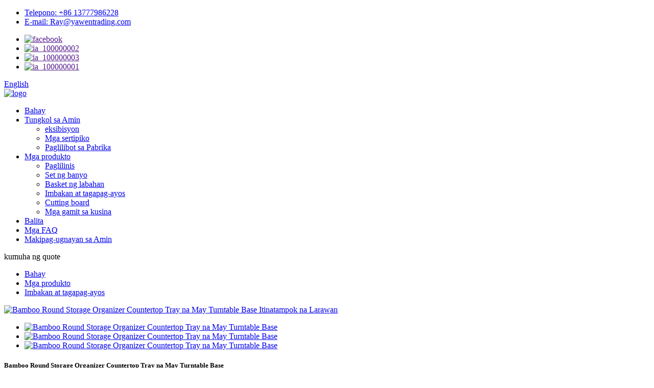

--- FILE ---
content_type: text/html
request_url: http://tl.yawenkitchen.com/bamboo-spice-rack-organizer-rustic-countertop-kit-with-turntable-base-for-kitchen-bathroom-cabinet-round-serving-tray-with-handles-for-dining-table-fridge-product/
body_size: 25215
content:
<!DOCTYPE html> <html dir="ltr" lang="tl"> <head> <meta charset="UTF-8"/> <meta http-equiv="Content-Type" content="text/html; charset=UTF-8" /> <!-- Google tag (gtag.js) --> <script async src="https://www.googletagmanager.com/gtag/js?id=G-MH4JVF6ZBC"></script> <script>
  window.dataLayer = window.dataLayer || [];
  function gtag(){dataLayer.push(arguments);}
  gtag('js', new Date());

  gtag('config', 'G-MH4JVF6ZBC');
</script> <title>Pakyawan Bamboo Round Storage Organizer Countertop Tray Sa Turntable Base Manufacturer at Supplier | Yawen</title> <meta property="fb:app_id" content="966242223397117" /> <meta name="viewport" content="width=device-width,initial-scale=1,minimum-scale=1,maximum-scale=1,user-scalable=no"> <link rel="apple-touch-icon-precomposed" href=""> <meta name="format-detection" content="telephone=no"> <meta name="apple-mobile-web-app-capable" content="yes"> <meta name="apple-mobile-web-app-status-bar-style" content="black"> <meta property="og:url" content="https://www.yawenkitchen.com/bamboo-spice-rack-organizer-rustic-countertop-kit-with-turntable-base-for-kitchen-bathroom-cabinet-round-serving-tray-with-handles-for-dining-table-fridge-product/"/> <meta property="og:title" content="Wholesale Bamboo Round Storage Organizer Countertop Tray With Turntable Base Manufacturer and Supplier | Yawen" /> <meta property="og:description" content="The organizer can store anything, make your messy cabinets tidy, and you can get what you want with just one easy turn. Suitable for placing condiments, bath products, jam jars, etc. Can be placed in the kitchen, bathroom, dining table, farmhouse outdoors. The tray and turntable can be used separ..."/> <meta property="og:type" content="product"/> <meta property="og:image" content="https://www.yawenkitchen.com/uploads/Bamboo-Spice-Rack-Organizer-Rustic-Countertop-Kit-with-Turntable-Base2.png"/> <meta property="og:site_name" content="https://www.yawenkitchen.com/"/> <link href="//cdn.globalso.com/yawenkitchen/style/global/style0801.css" rel="stylesheet" onload="this.onload=null;this.rel='stylesheet'"> <link href="//cdn.globalso.com/yawenkitchen/style/public/public.css" rel="stylesheet" onload="this.onload=null;this.rel='stylesheet'"> <link href="https://fonts.font.im/css?family=Poppins:300,400,500,600,700" rel="stylesheet"> <link rel="shortcut icon" href="https://cdn.globalso.com/yawenkitchen/logo.png" /> <meta name="author" content="pat"/> <meta name="description" itemprop="description" content="Maaaring mag-imbak ang organizer ng kahit ano, gawing maayos ang iyong mga magugulong cabinet, at makukuha mo ang gusto mo sa isang madaling pagliko. Angkop para sa paglalagay ng mga pampalasa, paliguan" />  <meta name="keywords" itemprop="keywords" content="tray ng banyong kawayan, organizer ng kawayan, mga produkto ng kawayan para sa bahay, mga produktong kawayan para sa kusina, tray ng paghahatid ng kawayan na may hawakan, tray ng kawayan, tray na maaaring paikutin ng kawayan, mga produkto, imbakan at organizer" />   <link href="//cdn.globalso.com/hide_search.css" rel="stylesheet"/><link href="//www.yawenkitchen.com/style/tl.html.css" rel="stylesheet"/><link rel="alternate" hreflang="tl" href="https://tl.yawenkitchen.com/" /><link rel="canonical" href="https://tl.yawenkitchen.com/bamboo-spice-rack-organizer-rustic-countertop-kit-with-turntable-base-for-kitchen-bathroom-cabinet-round-serving-tray-with-handles-for-dining-table-fridge-product/" /></head> <body> <div class="container">     <!-- web_head start -->  <header class="index_web_head web_head" >     <div class="head_top">        <div class="layout d-flex align-items-center">             <ul class="head_contact">                 <li class="contact_phone"><a href="tel:+86 13777986228">Telepono: +86 13777986228</a></li>                 <li class="contact_mail"><a href="mailto:Ray@yawentrading.com">E-mail: Ray@yawentrading.com</a></li>                </ul>             <ul class="head_sns d-flex align-items-center">           			<li><a target="_blank" rel="nofollow" href=""><img src="https://cdn.globalso.com/yawenkitchen/facebook1.png" alt="facebook"></a></li> 			<li><a target="_blank" rel="nofollow" href=""><img src="https://cdn.globalso.com/yawenkitchen/ia_100000002.png" alt="ia_100000002"></a></li> 			<li><a target="_blank" rel="nofollow" href=""><img src="https://cdn.globalso.com/yawenkitchen/ia_100000003.png" alt="ia_100000003"></a></li> 			<li><a target="_blank" rel="nofollow" href=""><img src="https://cdn.globalso.com/yawenkitchen/ia_100000001.png" alt="ia_100000001"></a></li> 	            </ul> <div class="change-language ensemble">   <div class="change-language-info">     <div class="change-language-title medium-title">        <div class="language-flag language-flag-en"><a href="https://www.yawenkitchen.com/"><b class="country-flag"></b><span>English</span> </a></div>        <b class="language-icon"></b>      </div> 	<div class="change-language-cont sub-content">         <div class="empty"></div>     </div>   </div> </div> <!--theme317-->          </div>     </div>       <nav class="nav_wrap layout d-flex align-items-center">         <a href="/"  class="logo"><img src="https://cdn.globalso.com/yawenkitchen/logo.png" alt="logo"></a>         <ul class="head_nav">            <li><a href="/">Bahay</a></li> <li><a href="/about-us/">Tungkol sa Amin</a> <ul class="sub-menu"> 	<li><a href="/exhibition/">eksibisyon</a></li> 	<li><a href="/certificates/">Mga sertipiko</a></li> 	<li><a href="/factory-tour/">Paglilibot sa Pabrika</a></li> </ul> </li> <li class="current-post-ancestor current-menu-parent"><a href="/products/">Mga produkto</a> <ul class="sub-menu"> 	<li><a href="/cleaning/">Paglilinis</a></li> 	<li><a href="/bathroom-set/">Set ng banyo</a></li> 	<li><a href="/laundry-basket/">Basket ng labahan</a></li> 	<li class="current-post-ancestor current-menu-parent"><a href="/storage-and-organizer/">Imbakan at tagapag-ayos</a></li> 	<li><a href="/cutting-board/">Cutting board</a></li> 	<li><a href="/kitchen-utensils/">Mga gamit sa kusina</a></li> </ul> </li> <li><a href="/news/">Balita</a></li> <li><a href="/faqs/">Mga FAQ</a></li> <li><a href="/contact-us/">Makipag-ugnayan sa Amin</a></li>         </ul>          <b id="btn-search" class="btn--search"></b>          <span class="header_quote">kumuha ng quote</span>        </nav>  </header>     <!--// web_head end -->   <!-- sys_sub_head -->      <section class="path_bar" style="background-image:url(https://cdn.globalso.com/yawenkitchen/nybanner1.jpg)">       <ul>           <li> <a itemprop="breadcrumb" href="/">Bahay</a></li><li> <a itemprop="breadcrumb" href="/products/" title="Products">Mga produkto</a> </li><li> <a itemprop="breadcrumb" href="/storage-and-organizer/" title="Storage and organizer">Imbakan at tagapag-ayos</a> </li></li>       </ul>     </section>    <!-- page-layout start -->  <section class="web_main page_main">   <div class="layout">  	     <section class="main pro_main">        <!-- product info -->       <section class="product-intro">         <div class="product-view" >            <!-- Piliang S-->                     <!-- Piliang E-->                     <div class="product-image"> <a class="cloud-zoom" id="zoom1" data-zoom="adjustX:0, adjustY:0" href="https://cdn.globalso.com/yawenkitchen/Bamboo-Spice-Rack-Organizer-Rustic-Countertop-Kit-with-Turntable-Base2.png"> <img src="https://cdn.globalso.com/yawenkitchen/Bamboo-Spice-Rack-Organizer-Rustic-Countertop-Kit-with-Turntable-Base2.png" itemprop="image" title="" alt="Bamboo Round Storage Organizer Countertop Tray na May Turntable Base Itinatampok na Larawan" style="width:100%" /></a> </div>                     <div class="image-additional-wrap">             <div class="image-additional">               <ul class="swiper-wrapper">                                 <li class="swiper-slide image-item current"> <a class="cloud-zoom-gallery item"  href="https://cdn.globalso.com/yawenkitchen/Bamboo-Spice-Rack-Organizer-Rustic-Countertop-Kit-with-Turntable-Base2.png" data-zoom="useZoom:zoom1, smallImage:https://cdn.globalso.com/yawenkitchen/Bamboo-Spice-Rack-Organizer-Rustic-Countertop-Kit-with-Turntable-Base2.png" title=""><img src="https://cdn.globalso.com/yawenkitchen/Bamboo-Spice-Rack-Organizer-Rustic-Countertop-Kit-with-Turntable-Base2-300x300.png" alt="Bamboo Round Storage Organizer Countertop Tray na May Turntable Base" /></a> </li>                                 <li class="swiper-slide image-item"> <a class="cloud-zoom-gallery item"  href="https://cdn.globalso.com/yawenkitchen/Bamboo-Spice-Rack-Organizer-Rustic-Countertop-Kit-with-Turntable-Base-1.png" data-zoom="useZoom:zoom1, smallImage:https://cdn.globalso.com/yawenkitchen/Bamboo-Spice-Rack-Organizer-Rustic-Countertop-Kit-with-Turntable-Base-1.png" title=""><img src="https://cdn.globalso.com/yawenkitchen/Bamboo-Spice-Rack-Organizer-Rustic-Countertop-Kit-with-Turntable-Base-1-300x300.png" alt="Bamboo Round Storage Organizer Countertop Tray na May Turntable Base" /></a> </li>                                 <li class="swiper-slide image-item"> <a class="cloud-zoom-gallery item"  href="https://cdn.globalso.com/yawenkitchen/Bamboo-Spice-Rack-Organizer-Rustic-Countertop-Kit-with-Turntable-Base-3.png" data-zoom="useZoom:zoom1, smallImage:https://cdn.globalso.com/yawenkitchen/Bamboo-Spice-Rack-Organizer-Rustic-Countertop-Kit-with-Turntable-Base-3.png" title=""><img src="https://cdn.globalso.com/yawenkitchen/Bamboo-Spice-Rack-Organizer-Rustic-Countertop-Kit-with-Turntable-Base-3-300x300.png" alt="Bamboo Round Storage Organizer Countertop Tray na May Turntable Base" /></a> </li>                               </ul>               <div class="swiper-pagination swiper-pagination-white"></div>             </div>             <div class="swiper-button-next swiper-button-white"></div>             <div class="swiper-button-prev swiper-button-white"></div>           </div>         </div>         <section class="product-summary"> 		 <h1 class="page_title">Bamboo Round Storage Organizer Countertop Tray na May Turntable Base</h1> 	            <div class="product-meta">             <p><span style="font-family: 'book antiqua', palatino; font-size: small; color: #993300;">Bamboo Wooden 4-Section Round Turntable Storage Organizer-Smooth 360 Degree Rotating Tray na Inihain Para sa Kusina Tahanan</span></p>             <br />                                                 <li><em>Sukat:</em> </li>                         <li><em>Materyal:</em>Kawayan</li>                         <li><em>Kulay:</em>Natural</li>                         <li><em>okasyon:</em>Kusina, Bahay</li>                         <li><em>Estilo:</em>Moderno</li>                         <li><em>Pinagmulan:</em>Tsina</li>                                   </div>           <div class="product-btn-wrap"> <a href="javascript:" class="email">Magpadala ng email sa amin</a></div>                  </section>       </section>       <section class="tab-content-wrap product-detail">         <div class="tab-title-bar detail-tabs">           <h2 class="tab-title title current"><span>Detalye ng Produkto</span></h2>                                          <h2 class="tab-title title"><span>Mga Tag ng Produkto</span></h2>                   </div>         <section class="tab-panel-wrap">           <section class="tab-panel disabled entry">             <section class="tab-panel-content">                                           <div class="fl-builder-content fl-builder-content-1806 fl-builder-content-primary fl-builder-global-templates-locked" data-post-id="1806"><div class="fl-row fl-row-full-width fl-row-bg-none fl-node-63983d0433125" data-node="63983d0433125"> 	<div class="fl-row-content-wrap"> 				<div class="fl-row-content fl-row-full-width fl-node-content"> 		 <div class="fl-col-group fl-node-63983d4bb1c38" data-node="63983d4bb1c38"> 			<div class="fl-col fl-node-63983d4bb1da1" data-node="63983d4bb1da1" style="width: 100%;"> 	<div class="fl-col-content fl-node-content"> 	<div class="fl-module fl-module-rich-text fl-node-63998999ee887" data-node="63998999ee887" data-animation-delay="0.0"> 	<div class="fl-module-content fl-node-content"> 		<div class="fl-rich-text"> 	<p><span style="font-family: 'arial black', 'avant garde'; font-size: medium;">Tungkol sa:</span></p> <p><span style="font-family: 'book antiqua', palatino; font-size: small;"><span style="color: #993300;">Multi-purpose Cabinet Organizer:</span>Maaaring mag-imbak ang organizer ng kahit ano, ayusin ang iyong mga di-organisadong aparador, at maibigay sa iyo ang gusto mo sa isang pagkakataon. Tamang-tama para sa pag-iimbak ng mga pampalasa, mga gamit sa paliguan, at mga garapon ng jam. Maaari itong magamit sa kusina, banyo, hapag kainan, o sa labas.</span></p> <p><span style="font-family: 'book antiqua', palatino; font-size: small;"><span style="color: #993300;">Tray na Matatanggal:</span>Para sa pang-araw-araw na paggamit, ang tray at turntable ay maaaring gamitin nang paisa-isa anumang oras. Maaari mo ring gamitin ang nano double-sided tape upang i-secure ang tray at turntable habang umiikot; ang tape ay hindi mag-iiwan ng bakas kapag nasira.</span></p> <p><span style="font-family: 'book antiqua', palatino; font-size: small;"><span style="color: #993300;">Madaling Pag-access:</span>Sa tulong ng steady rotation system ng aming turntable, mabilis mong maaabot ang mga bote at lata na kadalasang nakalagay sa cabinet para iligtas ang iba pang mga item mula sa pagbagsak.</span></p> <p><span style="font-family: 'book antiqua', palatino; font-size: small;"><span style="color: #993300;">360° Silky Rotating Base:</span>Nagtatampok ang base turntable ng steel ball track rotation technology na maaaring gamitin sa magkabilang panig, 360° smooth rotation, non-slip surface, at maximum load-bearing capacity na 10KG.</span></p> <p><span style="font-family: 'book antiqua', palatino; font-size: small;"><span style="color: #993300;">De-kalidad na Materyal:</span>Ang storage organizer ay binubuo ng natural na kawayan, na ginagawang mas matatag, tahimik, at matibay habang umiikot. Ang natural na bamboo stripes ay nagpapaganda ng ganda ng lazy susan turntable, na maaaring ipares sa anumang istilo ng muwebles.</span></p> <p><span style="font-family: 'book antiqua', palatino; font-size: small;"><span style="color: #993300;">Madaling Gamitin:</span>Kapag ang itaas na aparador ay pinalamanan, mahirap makita at alisin ang mga kalakal mula sa likod. Maaaring makatulong ito sa iyo; ang kailangan mo lang gawin ay ilagay ang iyong mga item sa lazy susan turntable at paikutin ito; pagkatapos ay madali mong makikita at ma-access ang mga item sa itaas na closet, na ginagawa itong mas maginhawa at mahusay.</span></p> <p><span style="font-family: 'arial black', 'avant garde'; font-size: medium;"><strong>Ang aming Pananaw:</strong></span></p> <p><span style="font-family: 'book antiqua', palatino; font-size: small;">Nagsisimula sa pagtatanong ng customer at nagtatapos sa kasiyahan ng customer.</span></p> <p><span style="font-family: 'book antiqua', palatino; font-size: small;">Prestige una, kalidad ng priority, Credit management, taos-pusong serbisyo.</span></p> <p><img alt="" src="[data-uri]" /></p> </div>	</div> </div>	</div> </div>	</div> 		</div> 	</div> </div></div><!--<div id="downaspdf">                     <a title="Download this Product as PDF" href="/downloadpdf.php?id=1806" rel="external nofollow"><span>Download as PDF</span></a>                 </div>-->                            <div class="clear"></div>                                           <hr>                                           <center>                 <a class="lightbox" href="https://cdn.globalso.com/yawenkitchen/Bamboo-Spice-Rack-Organizer-Rustic-Countertop-Kit-with-Turntable-Base2.png"><img src="https://cdn.globalso.com/yawenkitchen/Bamboo-Spice-Rack-Organizer-Rustic-Countertop-Kit-with-Turntable-Base2.png" alt=""></a>               </center>                             <br />                             <center>                 <a class="lightbox" href="https://cdn.globalso.com/yawenkitchen/Bamboo-Spice-Rack-Organizer-Rustic-Countertop-Kit-with-Turntable-Base-1.png"><img src="https://cdn.globalso.com/yawenkitchen/Bamboo-Spice-Rack-Organizer-Rustic-Countertop-Kit-with-Turntable-Base-1.png" alt=""></a>               </center>                             <br />                             <center>                 <a class="lightbox" href="https://cdn.globalso.com/yawenkitchen/Bamboo-Spice-Rack-Organizer-Rustic-Countertop-Kit-with-Turntable-Base-3.png"><img src="https://cdn.globalso.com/yawenkitchen/Bamboo-Spice-Rack-Organizer-Rustic-Countertop-Kit-with-Turntable-Base-3.png" alt=""></a>               </center>                             <br />                                                                       <hr>                <div>                   <div style="text-align:center;"><img src="https://cdn.globalso.com/yawenkitchen/kk.png" alt="" /></div>                   <p>Ang Ningbo Yawen ay isang kilalang supplier ng Kitchenware at Homeware na may kakayahan ng ODM at OEM. Espesyalista sa pagbibigay ng kahoy at kawayan cutting board, kahoy at kawayan na kagamitan sa kusina, kahoy at kawayan na imbakan at organizer, kahoy at kawayan na paglalaba , paglilinis ng kawayan, bamboo bathroom set atbp sa loob ng 24 na taon. Bukod dito, nakatuon kami sa pagbibigay ng mga high-end na brand mula sa disenyo ng produkto at pakete, bagong pag-develop ng amag, pagsuporta sa sample at mga serbisyo pagkatapos ng pagbebenta bilang isa sa mga kumpletong solusyon. Sa pagsisikap ng aming koponan, ang aming mga produkto ay naibenta sa Europe, US, Japan, South Korea, Australia at Brazil, at ang aming turnover ay higit sa 50 milyon.</p>                   <p>Ang Ningbo Yawen ay nagbibigay ng kumpletong solusyon ng pananaliksik at pag-unlad, sample supporting, superyor na kalidad ng insurance at mabilis na pagtugon ng serbisyo. Mayroong libu-libong produkto sa aming showing room na higit sa 2000m³para sa iyong pagpili. Sa propesyonal at may karanasan sa marketing at sourcing team, nagagawa naming mag-alok sa aming mga customer ng mga tamang produkto at pinakamahusay na presyo na may mahusay na serbisyo. Nagtatag kami ng sarili naming kumpanya ng disenyo noong 2007 sa Paris, upang gawing mas mapagkumpitensya ang aming produkto sa target na merkado. Ang aming in-house na departamento ng disenyo ay patuloy na gumagawa ng mga bagong item at bagong pakete upang matugunan ang pinakabagong mga uso sa merkado.</p>                   <ul style="display:inline-block;width:48%;">                       <li>Makipag-ugnayan sa 1</li>                       <li>Pangalan：Ruby Yang</li>                       <li>Email：sales34@yawentrading.com</li>                       <li>Tel.：0086-574-87325762</li>                   </ul>                   <ul style="display:inline-block;width:48%;">                       <li>Kontakin 2</li>                       <li>Pangalan: Lucy Guan</li>                       <li>Email：b29@yawentrading.com</li>                       <li>Tel.：0086-574-87071846</li>                   </ul>               </div>                              <li><b>Nakaraan:</b>                 <a href="/all-natural-bamboo-round-single-tier-turntable-kitchen-pantry-and-vanity-organizer-and-display-product/" rel="prev">Bamboo Rotating Serving Platter Tray Round Wooden Turntable Snack</a>              </li>               <li><b>Susunod:</b>                 <a href="/acacia-marble-wood-cutting-board-product/" rel="next">Acacia Wood White Marble Cutting Board na May Metal Handle</a>              </li>               <hr>                                                                        </section>           </section>                                          <section class="tab-panel disabled entry">             <section class="tab-panel-content">                           </section>           </section>                   </section>       </section>         <!-- inquiry form -->        <div class="inquiry-form-wrap">          <script type="text/javascript" src="//www.globalso.site/form.js"></script>           <div class="ad_prompt">Isulat ang iyong mensahe dito at ipadala ito sa amin</div>         </div> 		 		 		    <!-- RELATED PRODUCTS -->       <div class="goods-may-like">           <div class="index_title_bar">             <h2 class="good_title"><span>kaugnay</span>mga produkto</h2>              <div class="navigate_bar wow fadeInRightA">                 <div class="navigate_button_prev"></div>                 <div class="navigate_button_next"></div>               </div>           </div>           <div class="layer-bd">         <div class="swiper-slider">         <ul class="swiper-wrapper">                                 				<li class="swiper-slide wow fadeInUpA product_item" data-wow-delay=".1s"> 					<figure> 						<span class="item_img"> 							<img src="https://cdn.globalso.com/yawenkitchen/bamboo-cheese-tray1-300x300.png" alt="3 Pcs Round Serving Para sa Pagkain Mga Gulay Dessert Home Deco Bamboo Trays"> 							<a href="/3-pcs-round-wood-tray-product/" title="3 Pcs Round Serving For Food Vegetables Dessert Home Deco Bamboo Trays" class="img_shadow"></a> 						</span> 						<figcaption> 							<h3 class="item_title"><a href="/3-pcs-round-wood-tray-product/">3 Pcs Round Serving Para sa Pagkain na Gulay Dessert...</a></h3> 						</figcaption> 					</figure> 				</li>                       				<li class="swiper-slide wow fadeInUpA product_item" data-wow-delay=".1s"> 					<figure> 						<span class="item_img"> 							<img src="https://cdn.globalso.com/yawenkitchen/Bamboo-Expandable-Bathtub-Tray1-300x300.png" alt="Bamboo Wooden Expandable Bath Bathtub Tray na May Extending na Gilid"> 							<a href="/bamboo-expandable-bathtub-tray-caddy-wooden-bath-tray-table-with-extending-sides-reading-rack-tablet-holder-cellphone-tray-and-wine-glass-holder-organizer-tray-product/" title="Bamboo Wooden Expandable Bath Bathtub Tray With Extending Sides" class="img_shadow"></a> 						</span> 						<figcaption> 							<h3 class="item_title"><a href="/bamboo-expandable-bathtub-tray-caddy-wooden-bath-tray-table-with-extending-sides-reading-rack-tablet-holder-cellphone-tray-and-wine-glass-holder-organizer-tray-product/">Bamboo Wooden Expandable Bath Bathtub Tray With...</a></h3> 						</figcaption> 					</figure> 				</li>                       				<li class="swiper-slide wow fadeInUpA product_item" data-wow-delay=".1s"> 					<figure> 						<span class="item_img"> 							<img src="https://cdn.globalso.com/yawenkitchen/Bamboo-Wooden-Tray-With-Handles1-300x300.png" alt="Bamboo Wooden Tray With Handles na Inihain Para sa Kusina Home Party"> 							<a href="/serving-tray-bamboo-wooden-tray-with-handles-great-for-dinner-trays-tea-tray-bar-tray-breakfast-tray-or-any-food-tray-good-for-parties-or-bed-tray-product/" title="Bamboo Wooden Tray With Handles Serving For Kitchen Home Party" class="img_shadow"></a> 						</span> 						<figcaption> 							<h3 class="item_title"><a href="/serving-tray-bamboo-wooden-tray-with-handles-great-for-dinner-trays-tea-tray-bar-tray-breakfast-tray-or-any-food-tray-good-for-parties-or-bed-tray-product/">Bamboo Wooden Tray na May Mga Handle na Inihain Para sa Kit...</a></h3> 						</figcaption> 					</figure> 				</li>                                       </ul>        <div class="product-pagination swiper-pagination-white"></div>      </div>     </div>   </div>    		 		 		 	</section>     </div>     </section>   	 <div class="clear"></div>      <!-- web_footer start -->    <footer class="web_footer" style="background-image:url(//cdn.globalso.com/yawenkitchen/uploads/nbywgjmyyxgs/footerbg.jpg)">       <div class="layout foot_items d-flex justify-content-between">           <div class="foot_item foot_contact_item wow zoomInA" data-wow-delay=".5s" data-wow-duration=".8s">             <h2 class="fot_tit">makipag-ugnayan sa amin</h2>             <ul class="foot_contact">                   <li class="foot_email"><a href="mailto:b21@yawentrading.com">b21@yawentrading.com </a></li>		                    <li class="foot_email"><a href="mailto:Claire@yawentrading.com">Claire@yawentrading.com</a></li>	                       <li class="foot_email"><a href="mailto:sales11@yawentrading.com">sales11@yawentrading.com</a></li>	                                       <li class="foot_phone"><a href="tel:+86 13777986228">+86 13777986228</a>                   <a href="tel:0086-574-87073188">0086-574-87073188</a></li>                   <li class="foot_phone"><a href="tel:+86 13567880879">+86 13567880879</a></li>                   <li class="foot_address">8F. #2Gusali. Xindian Star Block No.42 Qiwen Road. Ningbo. Tsina.</li>              </ul>            </div>           <nav class="foot_item foot_nav_item wow zoomInA" data-wow-delay=".5s" data-wow-duration=".8s">             <h2 class="fot_tit">Mga produkto</h2>             <ul class="foot_nav">  <li><a href="/cleaning/">Paglilinis</a></li> <li><a href="/bathroom-set/">Set ng banyo</a></li> <li><a href="/laundry-basket/">Basket ng labahan</a></li> <li class="current-post-ancestor current-menu-parent"><a href="/storage-and-organizer/">Imbakan at tagapag-ayos</a></li> <li><a href="/cutting-board/">Cutting board</a></li> <li><a href="/kitchen-utensils/">Mga gamit sa kusina</a></li>             </ul>           </nav>           <nav class="foot_item foot_nav_item wow zoomInA" data-wow-delay=".5s" data-wow-duration=".8s">             <h2 class="fot_tit">MABILIS NA LINK</h2>             <ul class="foot_nav">  <li><a href="/about-us/">Tungkol sa Amin</a></li> <li><a href="/exhibition/">eksibisyon</a></li> <li><a href="/certificates/">Mga sertipiko</a></li> <li><a href="/faqs/">Mga FAQ</a></li> <li><a href="/contact-us/">Makipag-ugnayan sa Amin</a></li>             </ul>           </nav>           <div class="foot_item foot_newsletters wow zoomInA" data-wow-delay=".5s" data-wow-duration=".8s">             <h2 class="fot_tit">magpadala ng katanungan</h2>             <div class="foot_cont">               <p class="letter_desc">Makipag-ugnayan sa Amin Para sa Pinakamahusay Nais mo bang Malaman ang higit pa Maaari naming ibigay sa iyo ang sagot, Para sa mga katanungan tungkol sa aming mga produkto. mangyaring iwanan ang iyong e-mail sa amin at tutugon sa loob ng 24 na oras.</p>               <div class="foot_btn">i-click para sa pagtatanong</div>           </div>           </div>      </div>       <div class="foot_bottom">          <div class="layout d-flex align-items-center">            	<div class="copyright wow fadeInLeftA" data-wow-delay=".5s" data-wow-duration=".8s">© Copyright - 2010-2025 : All Rights Reserved.</div>             <ul class="foot_sns d-flex align-items-center wow fadeInRightA" data-wow-delay=".5s" data-wow-duration=".8s">            			<li><a target="_blank" rel="nofollow" href=""><img src="https://cdn.globalso.com/yawenkitchen/ia_100000076.png" alt="ia_100000076"></a></li> 			<li><a target="_blank" rel="nofollow" href=""><img src="https://cdn.globalso.com/yawenkitchen/ia_100000077.png" alt="ia_100000077"></a></li> 			<li><a target="_blank" rel="nofollow" href=""><img src="https://cdn.globalso.com/yawenkitchen/ia_100000078.png" alt="ia_100000078"></a></li> 			<li><a target="_blank" rel="nofollow" href=""><img src="https://cdn.globalso.com/yawenkitchen/ia_100000079.png" alt="ia_100000079"></a></li> 			<li><a target="_blank" rel="nofollow" href=""><img src="https://cdn.globalso.com/yawenkitchen/ia_100000080.png" alt="ia_100000080"></a></li> 	            </ul>           </div>       </div>    </footer>     <!--// web_footer end -->    </div>    <!--// container end --> <aside class="scrollsidebar" id="scrollsidebar">   <div class="side_content">     <div class="side_list">       <header class="hd"><img src="//cdn.globalso.com/title_pic.png" alt="Online na Inuiry"/></header>       <div class="cont">         <li><a class="email" href="javascript:">Magpadala ng Email</a></li>                                       </div>                   <div class="side_title"><a  class="close_btn"><span>x</span></a></div>     </div>   </div>   <div class="show_btn"></div> </aside> <div class="inquiry-pop-bd">   <div class="inquiry-pop"> <i class="ico-close-pop" onclick="hideMsgPop();"></i>     <script type="text/javascript" src="//www.globalso.site/form.js"></script>   </div> </div>  <div class="web-search"> <b id="btn-search-close" class="btn--search-close"></b>   <div style=" width:100%">     <div class="head-search">       <form  action="/search.php" method="get">           <input class="search-ipt" type="text" placeholder="Start Typing..."  name="s" id="s" />           <input type="hidden" name="cat" value="490"/>           <input class="search-btn" type="submit"  id="searchsubmit" value="" />         <span class="search-attr">Pindutin ang enter para maghanap o ESC para isara</span>         </form>     </div>   </div> </div>  <script type="text/javascript" src="//cdn.globalso.com/yawenkitchen/style/global/js/jquery.min.js"></script>  <script type="text/javascript" src="//cdn.globalso.com/yawenkitchen/style/global/js/common0801.js"></script> <script type="text/javascript" src="//cdn.globalso.com/yawenkitchen/style/public/public.js"></script>   <script type="text/javascript">

if(typeof jQuery == 'undefined' || typeof jQuery.fn.on == 'undefined') {
	document.write('<script src="https://www.yawenkitchen.com/wp-content/plugins/bb-plugin/js/jquery.js"><\/script>');
	document.write('<script src="https://www.yawenkitchen.com/wp-content/plugins/bb-plugin/js/jquery.migrate.min.js"><\/script>');
}

</script><ul class="prisna-wp-translate-seo" id="prisna-translator-seo"><li class="language-flag language-flag-en"><a href="https://www.yawenkitchen.com/bamboo-spice-rack-organizer-rustic-countertop-kit-with-turntable-base-for-kitchen-bathroom-cabinet-round-serving-tray-with-handles-for-dining-table-fridge-product/" title="English" target="_blank"><b class="country-flag"></b><span>English</span></a></li><li class="language-flag language-flag-fr"><a href="http://fr.yawenkitchen.com/bamboo-spice-rack-organizer-rustic-countertop-kit-with-turntable-base-for-kitchen-bathroom-cabinet-round-serving-tray-with-handles-for-dining-table-fridge-product/" title="French" target="_blank"><b class="country-flag"></b><span>French</span></a></li><li class="language-flag language-flag-de"><a href="http://de.yawenkitchen.com/bamboo-spice-rack-organizer-rustic-countertop-kit-with-turntable-base-for-kitchen-bathroom-cabinet-round-serving-tray-with-handles-for-dining-table-fridge-product/" title="German" target="_blank"><b class="country-flag"></b><span>German</span></a></li><li class="language-flag language-flag-pt"><a href="http://pt.yawenkitchen.com/bamboo-spice-rack-organizer-rustic-countertop-kit-with-turntable-base-for-kitchen-bathroom-cabinet-round-serving-tray-with-handles-for-dining-table-fridge-product/" title="Portuguese" target="_blank"><b class="country-flag"></b><span>Portuguese</span></a></li><li class="language-flag language-flag-es"><a href="http://es.yawenkitchen.com/bamboo-spice-rack-organizer-rustic-countertop-kit-with-turntable-base-for-kitchen-bathroom-cabinet-round-serving-tray-with-handles-for-dining-table-fridge-product/" title="Spanish" target="_blank"><b class="country-flag"></b><span>Spanish</span></a></li><li class="language-flag language-flag-ru"><a href="http://ru.yawenkitchen.com/bamboo-spice-rack-organizer-rustic-countertop-kit-with-turntable-base-for-kitchen-bathroom-cabinet-round-serving-tray-with-handles-for-dining-table-fridge-product/" title="Russian" target="_blank"><b class="country-flag"></b><span>Russian</span></a></li><li class="language-flag language-flag-ja"><a href="http://ja.yawenkitchen.com/bamboo-spice-rack-organizer-rustic-countertop-kit-with-turntable-base-for-kitchen-bathroom-cabinet-round-serving-tray-with-handles-for-dining-table-fridge-product/" title="Japanese" target="_blank"><b class="country-flag"></b><span>Japanese</span></a></li><li class="language-flag language-flag-ko"><a href="http://ko.yawenkitchen.com/bamboo-spice-rack-organizer-rustic-countertop-kit-with-turntable-base-for-kitchen-bathroom-cabinet-round-serving-tray-with-handles-for-dining-table-fridge-product/" title="Korean" target="_blank"><b class="country-flag"></b><span>Korean</span></a></li><li class="language-flag language-flag-ar"><a href="http://ar.yawenkitchen.com/bamboo-spice-rack-organizer-rustic-countertop-kit-with-turntable-base-for-kitchen-bathroom-cabinet-round-serving-tray-with-handles-for-dining-table-fridge-product/" title="Arabic" target="_blank"><b class="country-flag"></b><span>Arabic</span></a></li><li class="language-flag language-flag-ga"><a href="http://ga.yawenkitchen.com/bamboo-spice-rack-organizer-rustic-countertop-kit-with-turntable-base-for-kitchen-bathroom-cabinet-round-serving-tray-with-handles-for-dining-table-fridge-product/" title="Irish" target="_blank"><b class="country-flag"></b><span>Irish</span></a></li><li class="language-flag language-flag-el"><a href="http://el.yawenkitchen.com/bamboo-spice-rack-organizer-rustic-countertop-kit-with-turntable-base-for-kitchen-bathroom-cabinet-round-serving-tray-with-handles-for-dining-table-fridge-product/" title="Greek" target="_blank"><b class="country-flag"></b><span>Greek</span></a></li><li class="language-flag language-flag-tr"><a href="http://tr.yawenkitchen.com/bamboo-spice-rack-organizer-rustic-countertop-kit-with-turntable-base-for-kitchen-bathroom-cabinet-round-serving-tray-with-handles-for-dining-table-fridge-product/" title="Turkish" target="_blank"><b class="country-flag"></b><span>Turkish</span></a></li><li class="language-flag language-flag-it"><a href="http://it.yawenkitchen.com/bamboo-spice-rack-organizer-rustic-countertop-kit-with-turntable-base-for-kitchen-bathroom-cabinet-round-serving-tray-with-handles-for-dining-table-fridge-product/" title="Italian" target="_blank"><b class="country-flag"></b><span>Italian</span></a></li><li class="language-flag language-flag-da"><a href="http://da.yawenkitchen.com/bamboo-spice-rack-organizer-rustic-countertop-kit-with-turntable-base-for-kitchen-bathroom-cabinet-round-serving-tray-with-handles-for-dining-table-fridge-product/" title="Danish" target="_blank"><b class="country-flag"></b><span>Danish</span></a></li><li class="language-flag language-flag-ro"><a href="http://ro.yawenkitchen.com/bamboo-spice-rack-organizer-rustic-countertop-kit-with-turntable-base-for-kitchen-bathroom-cabinet-round-serving-tray-with-handles-for-dining-table-fridge-product/" title="Romanian" target="_blank"><b class="country-flag"></b><span>Romanian</span></a></li><li class="language-flag language-flag-id"><a href="http://id.yawenkitchen.com/bamboo-spice-rack-organizer-rustic-countertop-kit-with-turntable-base-for-kitchen-bathroom-cabinet-round-serving-tray-with-handles-for-dining-table-fridge-product/" title="Indonesian" target="_blank"><b class="country-flag"></b><span>Indonesian</span></a></li><li class="language-flag language-flag-cs"><a href="http://cs.yawenkitchen.com/bamboo-spice-rack-organizer-rustic-countertop-kit-with-turntable-base-for-kitchen-bathroom-cabinet-round-serving-tray-with-handles-for-dining-table-fridge-product/" title="Czech" target="_blank"><b class="country-flag"></b><span>Czech</span></a></li><li class="language-flag language-flag-af"><a href="http://af.yawenkitchen.com/bamboo-spice-rack-organizer-rustic-countertop-kit-with-turntable-base-for-kitchen-bathroom-cabinet-round-serving-tray-with-handles-for-dining-table-fridge-product/" title="Afrikaans" target="_blank"><b class="country-flag"></b><span>Afrikaans</span></a></li><li class="language-flag language-flag-sv"><a href="http://sv.yawenkitchen.com/bamboo-spice-rack-organizer-rustic-countertop-kit-with-turntable-base-for-kitchen-bathroom-cabinet-round-serving-tray-with-handles-for-dining-table-fridge-product/" title="Swedish" target="_blank"><b class="country-flag"></b><span>Swedish</span></a></li><li class="language-flag language-flag-pl"><a href="http://pl.yawenkitchen.com/bamboo-spice-rack-organizer-rustic-countertop-kit-with-turntable-base-for-kitchen-bathroom-cabinet-round-serving-tray-with-handles-for-dining-table-fridge-product/" title="Polish" target="_blank"><b class="country-flag"></b><span>Polish</span></a></li><li class="language-flag language-flag-eu"><a href="http://eu.yawenkitchen.com/bamboo-spice-rack-organizer-rustic-countertop-kit-with-turntable-base-for-kitchen-bathroom-cabinet-round-serving-tray-with-handles-for-dining-table-fridge-product/" title="Basque" target="_blank"><b class="country-flag"></b><span>Basque</span></a></li><li class="language-flag language-flag-ca"><a href="http://ca.yawenkitchen.com/bamboo-spice-rack-organizer-rustic-countertop-kit-with-turntable-base-for-kitchen-bathroom-cabinet-round-serving-tray-with-handles-for-dining-table-fridge-product/" title="Catalan" target="_blank"><b class="country-flag"></b><span>Catalan</span></a></li><li class="language-flag language-flag-eo"><a href="http://eo.yawenkitchen.com/bamboo-spice-rack-organizer-rustic-countertop-kit-with-turntable-base-for-kitchen-bathroom-cabinet-round-serving-tray-with-handles-for-dining-table-fridge-product/" title="Esperanto" target="_blank"><b class="country-flag"></b><span>Esperanto</span></a></li><li class="language-flag language-flag-hi"><a href="http://hi.yawenkitchen.com/bamboo-spice-rack-organizer-rustic-countertop-kit-with-turntable-base-for-kitchen-bathroom-cabinet-round-serving-tray-with-handles-for-dining-table-fridge-product/" title="Hindi" target="_blank"><b class="country-flag"></b><span>Hindi</span></a></li><li class="language-flag language-flag-lo"><a href="http://lo.yawenkitchen.com/bamboo-spice-rack-organizer-rustic-countertop-kit-with-turntable-base-for-kitchen-bathroom-cabinet-round-serving-tray-with-handles-for-dining-table-fridge-product/" title="Lao" target="_blank"><b class="country-flag"></b><span>Lao</span></a></li><li class="language-flag language-flag-sq"><a href="http://sq.yawenkitchen.com/bamboo-spice-rack-organizer-rustic-countertop-kit-with-turntable-base-for-kitchen-bathroom-cabinet-round-serving-tray-with-handles-for-dining-table-fridge-product/" title="Albanian" target="_blank"><b class="country-flag"></b><span>Albanian</span></a></li><li class="language-flag language-flag-am"><a href="http://am.yawenkitchen.com/bamboo-spice-rack-organizer-rustic-countertop-kit-with-turntable-base-for-kitchen-bathroom-cabinet-round-serving-tray-with-handles-for-dining-table-fridge-product/" title="Amharic" target="_blank"><b class="country-flag"></b><span>Amharic</span></a></li><li class="language-flag language-flag-hy"><a href="http://hy.yawenkitchen.com/bamboo-spice-rack-organizer-rustic-countertop-kit-with-turntable-base-for-kitchen-bathroom-cabinet-round-serving-tray-with-handles-for-dining-table-fridge-product/" title="Armenian" target="_blank"><b class="country-flag"></b><span>Armenian</span></a></li><li class="language-flag language-flag-az"><a href="http://az.yawenkitchen.com/bamboo-spice-rack-organizer-rustic-countertop-kit-with-turntable-base-for-kitchen-bathroom-cabinet-round-serving-tray-with-handles-for-dining-table-fridge-product/" title="Azerbaijani" target="_blank"><b class="country-flag"></b><span>Azerbaijani</span></a></li><li class="language-flag language-flag-be"><a href="http://be.yawenkitchen.com/bamboo-spice-rack-organizer-rustic-countertop-kit-with-turntable-base-for-kitchen-bathroom-cabinet-round-serving-tray-with-handles-for-dining-table-fridge-product/" title="Belarusian" target="_blank"><b class="country-flag"></b><span>Belarusian</span></a></li><li class="language-flag language-flag-bn"><a href="http://bn.yawenkitchen.com/bamboo-spice-rack-organizer-rustic-countertop-kit-with-turntable-base-for-kitchen-bathroom-cabinet-round-serving-tray-with-handles-for-dining-table-fridge-product/" title="Bengali" target="_blank"><b class="country-flag"></b><span>Bengali</span></a></li><li class="language-flag language-flag-bs"><a href="http://bs.yawenkitchen.com/bamboo-spice-rack-organizer-rustic-countertop-kit-with-turntable-base-for-kitchen-bathroom-cabinet-round-serving-tray-with-handles-for-dining-table-fridge-product/" title="Bosnian" target="_blank"><b class="country-flag"></b><span>Bosnian</span></a></li><li class="language-flag language-flag-bg"><a href="http://bg.yawenkitchen.com/bamboo-spice-rack-organizer-rustic-countertop-kit-with-turntable-base-for-kitchen-bathroom-cabinet-round-serving-tray-with-handles-for-dining-table-fridge-product/" title="Bulgarian" target="_blank"><b class="country-flag"></b><span>Bulgarian</span></a></li><li class="language-flag language-flag-ceb"><a href="http://ceb.yawenkitchen.com/bamboo-spice-rack-organizer-rustic-countertop-kit-with-turntable-base-for-kitchen-bathroom-cabinet-round-serving-tray-with-handles-for-dining-table-fridge-product/" title="Cebuano" target="_blank"><b class="country-flag"></b><span>Cebuano</span></a></li><li class="language-flag language-flag-ny"><a href="http://ny.yawenkitchen.com/bamboo-spice-rack-organizer-rustic-countertop-kit-with-turntable-base-for-kitchen-bathroom-cabinet-round-serving-tray-with-handles-for-dining-table-fridge-product/" title="Chichewa" target="_blank"><b class="country-flag"></b><span>Chichewa</span></a></li><li class="language-flag language-flag-co"><a href="http://co.yawenkitchen.com/bamboo-spice-rack-organizer-rustic-countertop-kit-with-turntable-base-for-kitchen-bathroom-cabinet-round-serving-tray-with-handles-for-dining-table-fridge-product/" title="Corsican" target="_blank"><b class="country-flag"></b><span>Corsican</span></a></li><li class="language-flag language-flag-hr"><a href="http://hr.yawenkitchen.com/bamboo-spice-rack-organizer-rustic-countertop-kit-with-turntable-base-for-kitchen-bathroom-cabinet-round-serving-tray-with-handles-for-dining-table-fridge-product/" title="Croatian" target="_blank"><b class="country-flag"></b><span>Croatian</span></a></li><li class="language-flag language-flag-nl"><a href="http://nl.yawenkitchen.com/bamboo-spice-rack-organizer-rustic-countertop-kit-with-turntable-base-for-kitchen-bathroom-cabinet-round-serving-tray-with-handles-for-dining-table-fridge-product/" title="Dutch" target="_blank"><b class="country-flag"></b><span>Dutch</span></a></li><li class="language-flag language-flag-et"><a href="http://et.yawenkitchen.com/bamboo-spice-rack-organizer-rustic-countertop-kit-with-turntable-base-for-kitchen-bathroom-cabinet-round-serving-tray-with-handles-for-dining-table-fridge-product/" title="Estonian" target="_blank"><b class="country-flag"></b><span>Estonian</span></a></li><li class="language-flag language-flag-tl"><a href="http://tl.yawenkitchen.com/bamboo-spice-rack-organizer-rustic-countertop-kit-with-turntable-base-for-kitchen-bathroom-cabinet-round-serving-tray-with-handles-for-dining-table-fridge-product/" title="Filipino" target="_blank"><b class="country-flag"></b><span>Filipino</span></a></li><li class="language-flag language-flag-fi"><a href="http://fi.yawenkitchen.com/bamboo-spice-rack-organizer-rustic-countertop-kit-with-turntable-base-for-kitchen-bathroom-cabinet-round-serving-tray-with-handles-for-dining-table-fridge-product/" title="Finnish" target="_blank"><b class="country-flag"></b><span>Finnish</span></a></li><li class="language-flag language-flag-fy"><a href="http://fy.yawenkitchen.com/bamboo-spice-rack-organizer-rustic-countertop-kit-with-turntable-base-for-kitchen-bathroom-cabinet-round-serving-tray-with-handles-for-dining-table-fridge-product/" title="Frisian" target="_blank"><b class="country-flag"></b><span>Frisian</span></a></li><li class="language-flag language-flag-gl"><a href="http://gl.yawenkitchen.com/bamboo-spice-rack-organizer-rustic-countertop-kit-with-turntable-base-for-kitchen-bathroom-cabinet-round-serving-tray-with-handles-for-dining-table-fridge-product/" title="Galician" target="_blank"><b class="country-flag"></b><span>Galician</span></a></li><li class="language-flag language-flag-ka"><a href="http://ka.yawenkitchen.com/bamboo-spice-rack-organizer-rustic-countertop-kit-with-turntable-base-for-kitchen-bathroom-cabinet-round-serving-tray-with-handles-for-dining-table-fridge-product/" title="Georgian" target="_blank"><b class="country-flag"></b><span>Georgian</span></a></li><li class="language-flag language-flag-gu"><a href="http://gu.yawenkitchen.com/bamboo-spice-rack-organizer-rustic-countertop-kit-with-turntable-base-for-kitchen-bathroom-cabinet-round-serving-tray-with-handles-for-dining-table-fridge-product/" title="Gujarati" target="_blank"><b class="country-flag"></b><span>Gujarati</span></a></li><li class="language-flag language-flag-ht"><a href="http://ht.yawenkitchen.com/bamboo-spice-rack-organizer-rustic-countertop-kit-with-turntable-base-for-kitchen-bathroom-cabinet-round-serving-tray-with-handles-for-dining-table-fridge-product/" title="Haitian" target="_blank"><b class="country-flag"></b><span>Haitian</span></a></li><li class="language-flag language-flag-ha"><a href="http://ha.yawenkitchen.com/bamboo-spice-rack-organizer-rustic-countertop-kit-with-turntable-base-for-kitchen-bathroom-cabinet-round-serving-tray-with-handles-for-dining-table-fridge-product/" title="Hausa" target="_blank"><b class="country-flag"></b><span>Hausa</span></a></li><li class="language-flag language-flag-haw"><a href="http://haw.yawenkitchen.com/bamboo-spice-rack-organizer-rustic-countertop-kit-with-turntable-base-for-kitchen-bathroom-cabinet-round-serving-tray-with-handles-for-dining-table-fridge-product/" title="Hawaiian" target="_blank"><b class="country-flag"></b><span>Hawaiian</span></a></li><li class="language-flag language-flag-iw"><a href="http://iw.yawenkitchen.com/bamboo-spice-rack-organizer-rustic-countertop-kit-with-turntable-base-for-kitchen-bathroom-cabinet-round-serving-tray-with-handles-for-dining-table-fridge-product/" title="Hebrew" target="_blank"><b class="country-flag"></b><span>Hebrew</span></a></li><li class="language-flag language-flag-hmn"><a href="http://hmn.yawenkitchen.com/bamboo-spice-rack-organizer-rustic-countertop-kit-with-turntable-base-for-kitchen-bathroom-cabinet-round-serving-tray-with-handles-for-dining-table-fridge-product/" title="Hmong" target="_blank"><b class="country-flag"></b><span>Hmong</span></a></li><li class="language-flag language-flag-hu"><a href="http://hu.yawenkitchen.com/bamboo-spice-rack-organizer-rustic-countertop-kit-with-turntable-base-for-kitchen-bathroom-cabinet-round-serving-tray-with-handles-for-dining-table-fridge-product/" title="Hungarian" target="_blank"><b class="country-flag"></b><span>Hungarian</span></a></li><li class="language-flag language-flag-is"><a href="http://is.yawenkitchen.com/bamboo-spice-rack-organizer-rustic-countertop-kit-with-turntable-base-for-kitchen-bathroom-cabinet-round-serving-tray-with-handles-for-dining-table-fridge-product/" title="Icelandic" target="_blank"><b class="country-flag"></b><span>Icelandic</span></a></li><li class="language-flag language-flag-ig"><a href="http://ig.yawenkitchen.com/bamboo-spice-rack-organizer-rustic-countertop-kit-with-turntable-base-for-kitchen-bathroom-cabinet-round-serving-tray-with-handles-for-dining-table-fridge-product/" title="Igbo" target="_blank"><b class="country-flag"></b><span>Igbo</span></a></li><li class="language-flag language-flag-jw"><a href="http://jw.yawenkitchen.com/bamboo-spice-rack-organizer-rustic-countertop-kit-with-turntable-base-for-kitchen-bathroom-cabinet-round-serving-tray-with-handles-for-dining-table-fridge-product/" title="Javanese" target="_blank"><b class="country-flag"></b><span>Javanese</span></a></li><li class="language-flag language-flag-kn"><a href="http://kn.yawenkitchen.com/bamboo-spice-rack-organizer-rustic-countertop-kit-with-turntable-base-for-kitchen-bathroom-cabinet-round-serving-tray-with-handles-for-dining-table-fridge-product/" title="Kannada" target="_blank"><b class="country-flag"></b><span>Kannada</span></a></li><li class="language-flag language-flag-kk"><a href="http://kk.yawenkitchen.com/bamboo-spice-rack-organizer-rustic-countertop-kit-with-turntable-base-for-kitchen-bathroom-cabinet-round-serving-tray-with-handles-for-dining-table-fridge-product/" title="Kazakh" target="_blank"><b class="country-flag"></b><span>Kazakh</span></a></li><li class="language-flag language-flag-km"><a href="http://km.yawenkitchen.com/bamboo-spice-rack-organizer-rustic-countertop-kit-with-turntable-base-for-kitchen-bathroom-cabinet-round-serving-tray-with-handles-for-dining-table-fridge-product/" title="Khmer" target="_blank"><b class="country-flag"></b><span>Khmer</span></a></li><li class="language-flag language-flag-ku"><a href="http://ku.yawenkitchen.com/bamboo-spice-rack-organizer-rustic-countertop-kit-with-turntable-base-for-kitchen-bathroom-cabinet-round-serving-tray-with-handles-for-dining-table-fridge-product/" title="Kurdish" target="_blank"><b class="country-flag"></b><span>Kurdish</span></a></li><li class="language-flag language-flag-ky"><a href="http://ky.yawenkitchen.com/bamboo-spice-rack-organizer-rustic-countertop-kit-with-turntable-base-for-kitchen-bathroom-cabinet-round-serving-tray-with-handles-for-dining-table-fridge-product/" title="Kyrgyz" target="_blank"><b class="country-flag"></b><span>Kyrgyz</span></a></li><li class="language-flag language-flag-la"><a href="http://la.yawenkitchen.com/bamboo-spice-rack-organizer-rustic-countertop-kit-with-turntable-base-for-kitchen-bathroom-cabinet-round-serving-tray-with-handles-for-dining-table-fridge-product/" title="Latin" target="_blank"><b class="country-flag"></b><span>Latin</span></a></li><li class="language-flag language-flag-lv"><a href="http://lv.yawenkitchen.com/bamboo-spice-rack-organizer-rustic-countertop-kit-with-turntable-base-for-kitchen-bathroom-cabinet-round-serving-tray-with-handles-for-dining-table-fridge-product/" title="Latvian" target="_blank"><b class="country-flag"></b><span>Latvian</span></a></li><li class="language-flag language-flag-lt"><a href="http://lt.yawenkitchen.com/bamboo-spice-rack-organizer-rustic-countertop-kit-with-turntable-base-for-kitchen-bathroom-cabinet-round-serving-tray-with-handles-for-dining-table-fridge-product/" title="Lithuanian" target="_blank"><b class="country-flag"></b><span>Lithuanian</span></a></li><li class="language-flag language-flag-lb"><a href="http://lb.yawenkitchen.com/bamboo-spice-rack-organizer-rustic-countertop-kit-with-turntable-base-for-kitchen-bathroom-cabinet-round-serving-tray-with-handles-for-dining-table-fridge-product/" title="Luxembou.." target="_blank"><b class="country-flag"></b><span>Luxembou..</span></a></li><li class="language-flag language-flag-mk"><a href="http://mk.yawenkitchen.com/bamboo-spice-rack-organizer-rustic-countertop-kit-with-turntable-base-for-kitchen-bathroom-cabinet-round-serving-tray-with-handles-for-dining-table-fridge-product/" title="Macedonian" target="_blank"><b class="country-flag"></b><span>Macedonian</span></a></li><li class="language-flag language-flag-mg"><a href="http://mg.yawenkitchen.com/bamboo-spice-rack-organizer-rustic-countertop-kit-with-turntable-base-for-kitchen-bathroom-cabinet-round-serving-tray-with-handles-for-dining-table-fridge-product/" title="Malagasy" target="_blank"><b class="country-flag"></b><span>Malagasy</span></a></li><li class="language-flag language-flag-ms"><a href="http://ms.yawenkitchen.com/bamboo-spice-rack-organizer-rustic-countertop-kit-with-turntable-base-for-kitchen-bathroom-cabinet-round-serving-tray-with-handles-for-dining-table-fridge-product/" title="Malay" target="_blank"><b class="country-flag"></b><span>Malay</span></a></li><li class="language-flag language-flag-ml"><a href="http://ml.yawenkitchen.com/bamboo-spice-rack-organizer-rustic-countertop-kit-with-turntable-base-for-kitchen-bathroom-cabinet-round-serving-tray-with-handles-for-dining-table-fridge-product/" title="Malayalam" target="_blank"><b class="country-flag"></b><span>Malayalam</span></a></li><li class="language-flag language-flag-mt"><a href="http://mt.yawenkitchen.com/bamboo-spice-rack-organizer-rustic-countertop-kit-with-turntable-base-for-kitchen-bathroom-cabinet-round-serving-tray-with-handles-for-dining-table-fridge-product/" title="Maltese" target="_blank"><b class="country-flag"></b><span>Maltese</span></a></li><li class="language-flag language-flag-mi"><a href="http://mi.yawenkitchen.com/bamboo-spice-rack-organizer-rustic-countertop-kit-with-turntable-base-for-kitchen-bathroom-cabinet-round-serving-tray-with-handles-for-dining-table-fridge-product/" title="Maori" target="_blank"><b class="country-flag"></b><span>Maori</span></a></li><li class="language-flag language-flag-mr"><a href="http://mr.yawenkitchen.com/bamboo-spice-rack-organizer-rustic-countertop-kit-with-turntable-base-for-kitchen-bathroom-cabinet-round-serving-tray-with-handles-for-dining-table-fridge-product/" title="Marathi" target="_blank"><b class="country-flag"></b><span>Marathi</span></a></li><li class="language-flag language-flag-mn"><a href="http://mn.yawenkitchen.com/bamboo-spice-rack-organizer-rustic-countertop-kit-with-turntable-base-for-kitchen-bathroom-cabinet-round-serving-tray-with-handles-for-dining-table-fridge-product/" title="Mongolian" target="_blank"><b class="country-flag"></b><span>Mongolian</span></a></li><li class="language-flag language-flag-my"><a href="http://my.yawenkitchen.com/bamboo-spice-rack-organizer-rustic-countertop-kit-with-turntable-base-for-kitchen-bathroom-cabinet-round-serving-tray-with-handles-for-dining-table-fridge-product/" title="Burmese" target="_blank"><b class="country-flag"></b><span>Burmese</span></a></li><li class="language-flag language-flag-ne"><a href="http://ne.yawenkitchen.com/bamboo-spice-rack-organizer-rustic-countertop-kit-with-turntable-base-for-kitchen-bathroom-cabinet-round-serving-tray-with-handles-for-dining-table-fridge-product/" title="Nepali" target="_blank"><b class="country-flag"></b><span>Nepali</span></a></li><li class="language-flag language-flag-no"><a href="http://no.yawenkitchen.com/bamboo-spice-rack-organizer-rustic-countertop-kit-with-turntable-base-for-kitchen-bathroom-cabinet-round-serving-tray-with-handles-for-dining-table-fridge-product/" title="Norwegian" target="_blank"><b class="country-flag"></b><span>Norwegian</span></a></li><li class="language-flag language-flag-ps"><a href="http://ps.yawenkitchen.com/bamboo-spice-rack-organizer-rustic-countertop-kit-with-turntable-base-for-kitchen-bathroom-cabinet-round-serving-tray-with-handles-for-dining-table-fridge-product/" title="Pashto" target="_blank"><b class="country-flag"></b><span>Pashto</span></a></li><li class="language-flag language-flag-fa"><a href="http://fa.yawenkitchen.com/bamboo-spice-rack-organizer-rustic-countertop-kit-with-turntable-base-for-kitchen-bathroom-cabinet-round-serving-tray-with-handles-for-dining-table-fridge-product/" title="Persian" target="_blank"><b class="country-flag"></b><span>Persian</span></a></li><li class="language-flag language-flag-pa"><a href="http://pa.yawenkitchen.com/bamboo-spice-rack-organizer-rustic-countertop-kit-with-turntable-base-for-kitchen-bathroom-cabinet-round-serving-tray-with-handles-for-dining-table-fridge-product/" title="Punjabi" target="_blank"><b class="country-flag"></b><span>Punjabi</span></a></li><li class="language-flag language-flag-sr"><a href="http://sr.yawenkitchen.com/bamboo-spice-rack-organizer-rustic-countertop-kit-with-turntable-base-for-kitchen-bathroom-cabinet-round-serving-tray-with-handles-for-dining-table-fridge-product/" title="Serbian" target="_blank"><b class="country-flag"></b><span>Serbian</span></a></li><li class="language-flag language-flag-st"><a href="http://st.yawenkitchen.com/bamboo-spice-rack-organizer-rustic-countertop-kit-with-turntable-base-for-kitchen-bathroom-cabinet-round-serving-tray-with-handles-for-dining-table-fridge-product/" title="Sesotho" target="_blank"><b class="country-flag"></b><span>Sesotho</span></a></li><li class="language-flag language-flag-si"><a href="http://si.yawenkitchen.com/bamboo-spice-rack-organizer-rustic-countertop-kit-with-turntable-base-for-kitchen-bathroom-cabinet-round-serving-tray-with-handles-for-dining-table-fridge-product/" title="Sinhala" target="_blank"><b class="country-flag"></b><span>Sinhala</span></a></li><li class="language-flag language-flag-sk"><a href="http://sk.yawenkitchen.com/bamboo-spice-rack-organizer-rustic-countertop-kit-with-turntable-base-for-kitchen-bathroom-cabinet-round-serving-tray-with-handles-for-dining-table-fridge-product/" title="Slovak" target="_blank"><b class="country-flag"></b><span>Slovak</span></a></li><li class="language-flag language-flag-sl"><a href="http://sl.yawenkitchen.com/bamboo-spice-rack-organizer-rustic-countertop-kit-with-turntable-base-for-kitchen-bathroom-cabinet-round-serving-tray-with-handles-for-dining-table-fridge-product/" title="Slovenian" target="_blank"><b class="country-flag"></b><span>Slovenian</span></a></li><li class="language-flag language-flag-so"><a href="http://so.yawenkitchen.com/bamboo-spice-rack-organizer-rustic-countertop-kit-with-turntable-base-for-kitchen-bathroom-cabinet-round-serving-tray-with-handles-for-dining-table-fridge-product/" title="Somali" target="_blank"><b class="country-flag"></b><span>Somali</span></a></li><li class="language-flag language-flag-sm"><a href="http://sm.yawenkitchen.com/bamboo-spice-rack-organizer-rustic-countertop-kit-with-turntable-base-for-kitchen-bathroom-cabinet-round-serving-tray-with-handles-for-dining-table-fridge-product/" title="Samoan" target="_blank"><b class="country-flag"></b><span>Samoan</span></a></li><li class="language-flag language-flag-gd"><a href="http://gd.yawenkitchen.com/bamboo-spice-rack-organizer-rustic-countertop-kit-with-turntable-base-for-kitchen-bathroom-cabinet-round-serving-tray-with-handles-for-dining-table-fridge-product/" title="Scots Gaelic" target="_blank"><b class="country-flag"></b><span>Scots Gaelic</span></a></li><li class="language-flag language-flag-sn"><a href="http://sn.yawenkitchen.com/bamboo-spice-rack-organizer-rustic-countertop-kit-with-turntable-base-for-kitchen-bathroom-cabinet-round-serving-tray-with-handles-for-dining-table-fridge-product/" title="Shona" target="_blank"><b class="country-flag"></b><span>Shona</span></a></li><li class="language-flag language-flag-sd"><a href="http://sd.yawenkitchen.com/bamboo-spice-rack-organizer-rustic-countertop-kit-with-turntable-base-for-kitchen-bathroom-cabinet-round-serving-tray-with-handles-for-dining-table-fridge-product/" title="Sindhi" target="_blank"><b class="country-flag"></b><span>Sindhi</span></a></li><li class="language-flag language-flag-su"><a href="http://su.yawenkitchen.com/bamboo-spice-rack-organizer-rustic-countertop-kit-with-turntable-base-for-kitchen-bathroom-cabinet-round-serving-tray-with-handles-for-dining-table-fridge-product/" title="Sundanese" target="_blank"><b class="country-flag"></b><span>Sundanese</span></a></li><li class="language-flag language-flag-sw"><a href="http://sw.yawenkitchen.com/bamboo-spice-rack-organizer-rustic-countertop-kit-with-turntable-base-for-kitchen-bathroom-cabinet-round-serving-tray-with-handles-for-dining-table-fridge-product/" title="Swahili" target="_blank"><b class="country-flag"></b><span>Swahili</span></a></li><li class="language-flag language-flag-tg"><a href="http://tg.yawenkitchen.com/bamboo-spice-rack-organizer-rustic-countertop-kit-with-turntable-base-for-kitchen-bathroom-cabinet-round-serving-tray-with-handles-for-dining-table-fridge-product/" title="Tajik" target="_blank"><b class="country-flag"></b><span>Tajik</span></a></li><li class="language-flag language-flag-ta"><a href="http://ta.yawenkitchen.com/bamboo-spice-rack-organizer-rustic-countertop-kit-with-turntable-base-for-kitchen-bathroom-cabinet-round-serving-tray-with-handles-for-dining-table-fridge-product/" title="Tamil" target="_blank"><b class="country-flag"></b><span>Tamil</span></a></li><li class="language-flag language-flag-te"><a href="http://te.yawenkitchen.com/bamboo-spice-rack-organizer-rustic-countertop-kit-with-turntable-base-for-kitchen-bathroom-cabinet-round-serving-tray-with-handles-for-dining-table-fridge-product/" title="Telugu" target="_blank"><b class="country-flag"></b><span>Telugu</span></a></li><li class="language-flag language-flag-th"><a href="http://th.yawenkitchen.com/bamboo-spice-rack-organizer-rustic-countertop-kit-with-turntable-base-for-kitchen-bathroom-cabinet-round-serving-tray-with-handles-for-dining-table-fridge-product/" title="Thai" target="_blank"><b class="country-flag"></b><span>Thai</span></a></li><li class="language-flag language-flag-uk"><a href="http://uk.yawenkitchen.com/bamboo-spice-rack-organizer-rustic-countertop-kit-with-turntable-base-for-kitchen-bathroom-cabinet-round-serving-tray-with-handles-for-dining-table-fridge-product/" title="Ukrainian" target="_blank"><b class="country-flag"></b><span>Ukrainian</span></a></li><li class="language-flag language-flag-ur"><a href="http://ur.yawenkitchen.com/bamboo-spice-rack-organizer-rustic-countertop-kit-with-turntable-base-for-kitchen-bathroom-cabinet-round-serving-tray-with-handles-for-dining-table-fridge-product/" title="Urdu" target="_blank"><b class="country-flag"></b><span>Urdu</span></a></li><li class="language-flag language-flag-uz"><a href="http://uz.yawenkitchen.com/bamboo-spice-rack-organizer-rustic-countertop-kit-with-turntable-base-for-kitchen-bathroom-cabinet-round-serving-tray-with-handles-for-dining-table-fridge-product/" title="Uzbek" target="_blank"><b class="country-flag"></b><span>Uzbek</span></a></li><li class="language-flag language-flag-vi"><a href="http://vi.yawenkitchen.com/bamboo-spice-rack-organizer-rustic-countertop-kit-with-turntable-base-for-kitchen-bathroom-cabinet-round-serving-tray-with-handles-for-dining-table-fridge-product/" title="Vietnamese" target="_blank"><b class="country-flag"></b><span>Vietnamese</span></a></li><li class="language-flag language-flag-cy"><a href="http://cy.yawenkitchen.com/bamboo-spice-rack-organizer-rustic-countertop-kit-with-turntable-base-for-kitchen-bathroom-cabinet-round-serving-tray-with-handles-for-dining-table-fridge-product/" title="Welsh" target="_blank"><b class="country-flag"></b><span>Welsh</span></a></li><li class="language-flag language-flag-xh"><a href="http://xh.yawenkitchen.com/bamboo-spice-rack-organizer-rustic-countertop-kit-with-turntable-base-for-kitchen-bathroom-cabinet-round-serving-tray-with-handles-for-dining-table-fridge-product/" title="Xhosa" target="_blank"><b class="country-flag"></b><span>Xhosa</span></a></li><li class="language-flag language-flag-yi"><a href="http://yi.yawenkitchen.com/bamboo-spice-rack-organizer-rustic-countertop-kit-with-turntable-base-for-kitchen-bathroom-cabinet-round-serving-tray-with-handles-for-dining-table-fridge-product/" title="Yiddish" target="_blank"><b class="country-flag"></b><span>Yiddish</span></a></li><li class="language-flag language-flag-yo"><a href="http://yo.yawenkitchen.com/bamboo-spice-rack-organizer-rustic-countertop-kit-with-turntable-base-for-kitchen-bathroom-cabinet-round-serving-tray-with-handles-for-dining-table-fridge-product/" title="Yoruba" target="_blank"><b class="country-flag"></b><span>Yoruba</span></a></li><li class="language-flag language-flag-zu"><a href="http://zu.yawenkitchen.com/bamboo-spice-rack-organizer-rustic-countertop-kit-with-turntable-base-for-kitchen-bathroom-cabinet-round-serving-tray-with-handles-for-dining-table-fridge-product/" title="Zulu" target="_blank"><b class="country-flag"></b><span>Zulu</span></a></li><li class="language-flag language-flag-rw"><a href="http://rw.yawenkitchen.com/bamboo-spice-rack-organizer-rustic-countertop-kit-with-turntable-base-for-kitchen-bathroom-cabinet-round-serving-tray-with-handles-for-dining-table-fridge-product/" title="Kinyarwanda" target="_blank"><b class="country-flag"></b><span>Kinyarwanda</span></a></li><li class="language-flag language-flag-tt"><a href="http://tt.yawenkitchen.com/bamboo-spice-rack-organizer-rustic-countertop-kit-with-turntable-base-for-kitchen-bathroom-cabinet-round-serving-tray-with-handles-for-dining-table-fridge-product/" title="Tatar" target="_blank"><b class="country-flag"></b><span>Tatar</span></a></li><li class="language-flag language-flag-or"><a href="http://or.yawenkitchen.com/bamboo-spice-rack-organizer-rustic-countertop-kit-with-turntable-base-for-kitchen-bathroom-cabinet-round-serving-tray-with-handles-for-dining-table-fridge-product/" title="Oriya" target="_blank"><b class="country-flag"></b><span>Oriya</span></a></li><li class="language-flag language-flag-tk"><a href="http://tk.yawenkitchen.com/bamboo-spice-rack-organizer-rustic-countertop-kit-with-turntable-base-for-kitchen-bathroom-cabinet-round-serving-tray-with-handles-for-dining-table-fridge-product/" title="Turkmen" target="_blank"><b class="country-flag"></b><span>Turkmen</span></a></li><li class="language-flag language-flag-ug"><a href="http://ug.yawenkitchen.com/bamboo-spice-rack-organizer-rustic-countertop-kit-with-turntable-base-for-kitchen-bathroom-cabinet-round-serving-tray-with-handles-for-dining-table-fridge-product/" title="Uyghur" target="_blank"><b class="country-flag"></b><span>Uyghur</span></a></li></ul><link rel='stylesheet' id='fl-builder-layout-1806-css'  href='https://www.yawenkitchen.com/uploads/bb-plugin/cache/1806-layout.css?ver=ba8f776fb05d0cf6698663b23be4afc0' type='text/css' media='all' />   <script type='text/javascript' src='https://www.yawenkitchen.com/uploads/bb-plugin/cache/1806-layout.js?ver=ba8f776fb05d0cf6698663b23be4afc0'></script> <script>
function getCookie(name) {
    var arg = name + "=";
    var alen = arg.length;
    var clen = document.cookie.length;
    var i = 0;
    while (i < clen) {
        var j = i + alen;
        if (document.cookie.substring(i, j) == arg) return getCookieVal(j);
        i = document.cookie.indexOf(" ", i) + 1;
        if (i == 0) break;
    }
    return null;
}
function setCookie(name, value) {
    var expDate = new Date();
    var argv = setCookie.arguments;
    var argc = setCookie.arguments.length;
    var expires = (argc > 2) ? argv[2] : null;
    var path = (argc > 3) ? argv[3] : null;
    var domain = (argc > 4) ? argv[4] : null;
    var secure = (argc > 5) ? argv[5] : false;
    if (expires != null) {
        expDate.setTime(expDate.getTime() + expires);
    }
    document.cookie = name + "=" + escape(value) + ((expires == null) ? "": ("; expires=" + expDate.toUTCString())) + ((path == null) ? "": ("; path=" + path)) + ((domain == null) ? "": ("; domain=" + domain)) + ((secure == true) ? "; secure": "");
}
function getCookieVal(offset) {
    var endstr = document.cookie.indexOf(";", offset);
    if (endstr == -1) endstr = document.cookie.length;
    return unescape(document.cookie.substring(offset, endstr));
}

var firstshow = 0;
var cfstatshowcookie = getCookie('easyiit_stats');
if (cfstatshowcookie != 1) {
    a = new Date();
    h = a.getHours();
    m = a.getMinutes();
    s = a.getSeconds();
    sparetime = 1000 * 60 * 60 * 24 * 1 - (h * 3600 + m * 60 + s) * 1000 - 1;
    setCookie('easyiit_stats', 1, sparetime, '/');
    firstshow = 1;
}
if (!navigator.cookieEnabled) {
    firstshow = 0;
}
var referrer = escape(document.referrer);
var currweb = escape(location.href);
var screenwidth = screen.width;
var screenheight = screen.height;
var screencolordepth = screen.colorDepth;
$(function($){
   $.post("https://www.yawenkitchen.com/statistic.php", { action:'stats_init', assort:0, referrer:referrer, currweb:currweb , firstshow:firstshow ,screenwidth:screenwidth, screenheight: screenheight, screencolordepth: screencolordepth, ranstr: Math.random()},function(data){}, "json");
			
});
</script>     <script src="//cdnus.globalso.com/common_front.js"></script><script src="//www.yawenkitchen.com/style/tl.html.js"></script></body> </html><!-- Globalso Cache file was created in 0.25701498985291 seconds, on 11-10-25 17:41:36 -->